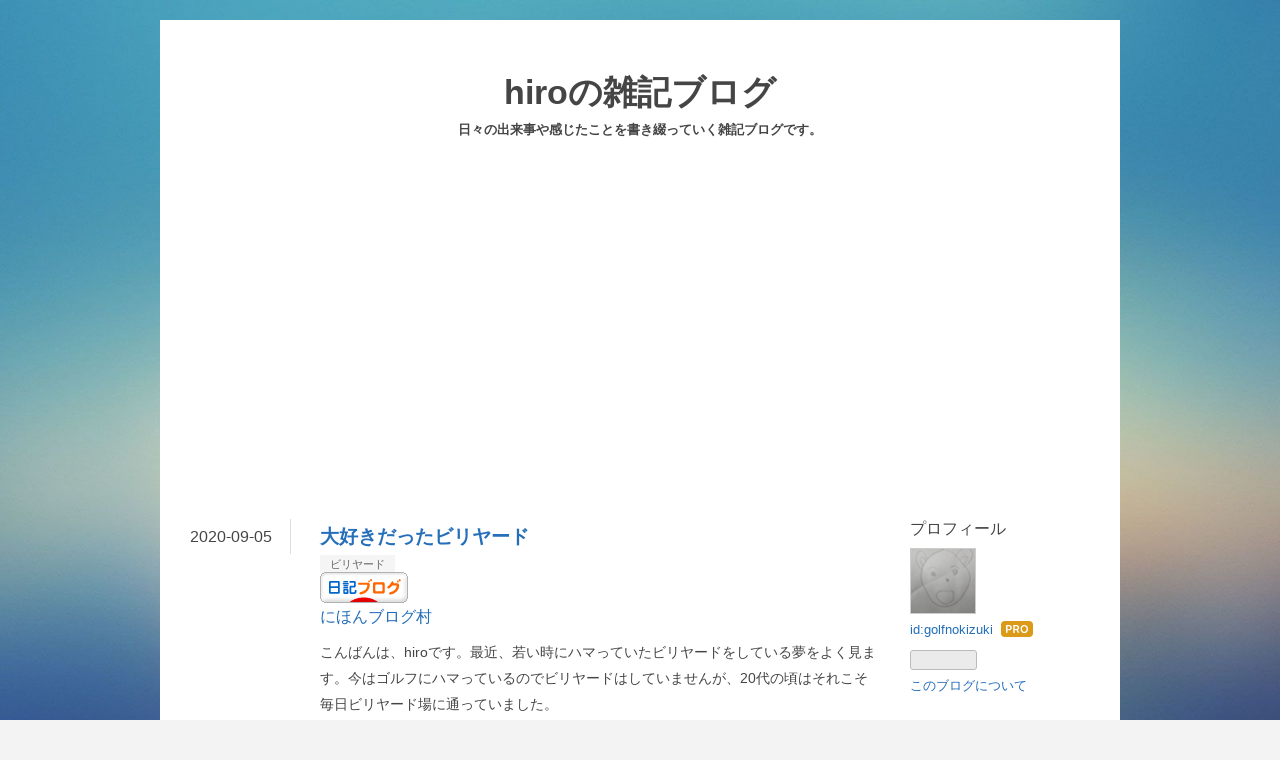

--- FILE ---
content_type: text/html; charset=utf-8
request_url: https://www.dol-p.info/entry/2020/09/05/002117
body_size: 9962
content:
<!DOCTYPE html>
<html
  lang="ja"

data-admin-domain="//blog.hatena.ne.jp"
data-admin-origin="https://blog.hatena.ne.jp"
data-author="golfnokizuki"
data-avail-langs="ja en"
data-blog="golfnokizuki.hatenablog.com"
data-blog-host="golfnokizuki.hatenablog.com"
data-blog-is-public="1"
data-blog-name="hiroの雑記ブログ"
data-blog-owner="golfnokizuki"
data-blog-show-ads=""
data-blog-show-sleeping-ads=""
data-blog-uri="https://www.dol-p.info/"
data-blog-uuid="10257846132596569306"
data-blogs-uri-base="https://www.dol-p.info"
data-brand="pro"
data-data-layer="{&quot;hatenablog&quot;:{&quot;admin&quot;:{},&quot;analytics&quot;:{&quot;brand_property_id&quot;:&quot;&quot;,&quot;measurement_id&quot;:&quot;&quot;,&quot;non_sampling_property_id&quot;:&quot;&quot;,&quot;property_id&quot;:&quot;UA-163210235-1&quot;,&quot;separated_property_id&quot;:&quot;UA-29716941-26&quot;},&quot;blog&quot;:{&quot;blog_id&quot;:&quot;10257846132596569306&quot;,&quot;content_seems_japanese&quot;:&quot;true&quot;,&quot;disable_ads&quot;:&quot;custom_domain&quot;,&quot;enable_ads&quot;:&quot;false&quot;,&quot;enable_keyword_link&quot;:&quot;false&quot;,&quot;entry_show_footer_related_entries&quot;:&quot;true&quot;,&quot;force_pc_view&quot;:&quot;false&quot;,&quot;is_public&quot;:&quot;true&quot;,&quot;is_responsive_view&quot;:&quot;false&quot;,&quot;is_sleeping&quot;:&quot;true&quot;,&quot;lang&quot;:&quot;ja&quot;,&quot;name&quot;:&quot;hiro\u306e\u96d1\u8a18\u30d6\u30ed\u30b0&quot;,&quot;owner_name&quot;:&quot;golfnokizuki&quot;,&quot;uri&quot;:&quot;https://www.dol-p.info/&quot;},&quot;brand&quot;:&quot;pro&quot;,&quot;page_id&quot;:&quot;entry&quot;,&quot;permalink_entry&quot;:{&quot;author_name&quot;:&quot;golfnokizuki&quot;,&quot;categories&quot;:&quot;\u30d3\u30ea\u30e4\u30fc\u30c9&quot;,&quot;character_count&quot;:643,&quot;date&quot;:&quot;2020-09-05&quot;,&quot;entry_id&quot;:&quot;26006613623868880&quot;,&quot;first_category&quot;:&quot;\u30d3\u30ea\u30e4\u30fc\u30c9&quot;,&quot;hour&quot;:&quot;0&quot;,&quot;title&quot;:&quot;\u5927\u597d\u304d\u3060\u3063\u305f\u30d3\u30ea\u30e4\u30fc\u30c9&quot;,&quot;uri&quot;:&quot;https://www.dol-p.info/entry/2020/09/05/002117&quot;},&quot;pro&quot;:&quot;pro&quot;,&quot;router_type&quot;:&quot;blogs&quot;}}"
data-device="pc"
data-dont-recommend-pro="false"
data-global-domain="https://hatena.blog"
data-globalheader-color="b"
data-globalheader-type="pc"
data-has-touch-view="1"
data-help-url="https://help.hatenablog.com"
data-hide-header="1"
data-page="entry"
data-parts-domain="https://hatenablog-parts.com"
data-plus-available="1"
data-pro="true"
data-router-type="blogs"
data-sentry-dsn="https://03a33e4781a24cf2885099fed222b56d@sentry.io/1195218"
data-sentry-environment="production"
data-sentry-sample-rate="0.1"
data-static-domain="https://cdn.blog.st-hatena.com"
data-version="ce040fcbad0d42a5e1cae88990dad0"




  data-initial-state="{}"

  >
  <head prefix="og: http://ogp.me/ns# fb: http://ogp.me/ns/fb# article: http://ogp.me/ns/article#">

  

  

  


  

  <meta name="robots" content="max-image-preview:large" />


  <meta charset="utf-8"/>
  <meta http-equiv="X-UA-Compatible" content="IE=7; IE=9; IE=10; IE=11" />
  <title>大好きだったビリヤード - hiroの雑記ブログ</title>

  
  <link rel="canonical" href="https://www.dol-p.info/entry/2020/09/05/002117"/>



  

<meta itemprop="name" content="大好きだったビリヤード - hiroの雑記ブログ"/>

  <meta itemprop="image" content="https://ogimage.blog.st-hatena.com/10257846132596569306/26006613623868880/1599232877"/>


  <meta property="og:title" content="大好きだったビリヤード - hiroの雑記ブログ"/>
<meta property="og:type" content="article"/>
  <meta property="og:url" content="https://www.dol-p.info/entry/2020/09/05/002117"/>

  <meta property="og:image" content="https://ogimage.blog.st-hatena.com/10257846132596569306/26006613623868880/1599232877"/>

<meta property="og:image:alt" content="大好きだったビリヤード - hiroの雑記ブログ"/>
    <meta property="og:description" content="こんばんは、hiroです。最近、若い時にハマっていたビリヤードをしている夢をよく見ます。今はゴルフにハマっているのでビリヤードはしていませんが、20代の頃はそれこそ毎日ビリヤード場に通っていました。 ビリヤードの魅力は球を入れる事はもちろんですが、手玉をイメージ通りに動かせた時が面白いのかなと思います。 そして自分の住んでいる地域では毎月、何かしらの大会がありました。自分は毎回試合にエントリーしていましたが、試合の緊張感だけは慣れる事が出来ませんでした。 普段はのびのびと球を撞いていますが、試合になると別人の様になり思うようにキューが出ません。。。 なので殆どの試合では予選落ちしていました。。…" />
<meta property="og:site_name" content="hiroの雑記ブログ"/>

  <meta property="article:published_time" content="2020-09-04T15:21:17Z" />

    <meta property="article:tag" content="ビリヤード" />
      <meta name="twitter:card"  content="summary_large_image" />
    <meta name="twitter:image" content="https://ogimage.blog.st-hatena.com/10257846132596569306/26006613623868880/1599232877" />  <meta name="twitter:title" content="大好きだったビリヤード - hiroの雑記ブログ" />    <meta name="twitter:description" content="こんばんは、hiroです。最近、若い時にハマっていたビリヤードをしている夢をよく見ます。今はゴルフにハマっているのでビリヤードはしていませんが、20代の頃はそれこそ毎日ビリヤード場に通っていました。 ビリヤードの魅力は球を入れる事はもちろんですが、手玉をイメージ通りに動かせた時が面白いのかなと思います。 そして自分の住…" />  <meta name="twitter:app:name:iphone" content="はてなブログアプリ" />
  <meta name="twitter:app:id:iphone" content="583299321" />
  <meta name="twitter:app:url:iphone" content="hatenablog:///open?uri=https%3A%2F%2Fwww.dol-p.info%2Fentry%2F2020%2F09%2F05%2F002117" />
  
    <meta name="description" content="こんばんは、hiroです。最近、若い時にハマっていたビリヤードをしている夢をよく見ます。今はゴルフにハマっているのでビリヤードはしていませんが、20代の頃はそれこそ毎日ビリヤード場に通っていました。 ビリヤードの魅力は球を入れる事はもちろんですが、手玉をイメージ通りに動かせた時が面白いのかなと思います。 そして自分の住んでいる地域では毎月、何かしらの大会がありました。自分は毎回試合にエントリーしていましたが、試合の緊張感だけは慣れる事が出来ませんでした。 普段はのびのびと球を撞いていますが、試合になると別人の様になり思うようにキューが出ません。。。 なので殆どの試合では予選落ちしていました。。…" />
    <meta name="google-site-verification" content="KIOsozlfzi0ezODFupMfVgo_MuTUwRyFQs9teqk0VXE " />
    <meta name="keywords" content="心が荒れる，コミカルグラスホッパー，鬼　" />


  
<script
  id="embed-gtm-data-layer-loader"
  data-data-layer-page-specific="{&quot;hatenablog&quot;:{&quot;blogs_permalink&quot;:{&quot;has_related_entries_with_elasticsearch&quot;:&quot;true&quot;,&quot;is_blog_sleeping&quot;:&quot;true&quot;,&quot;blog_afc_issued&quot;:&quot;false&quot;,&quot;entry_afc_issued&quot;:&quot;false&quot;,&quot;is_author_pro&quot;:&quot;true&quot;}}}"
>
(function() {
  function loadDataLayer(elem, attrName) {
    if (!elem) { return {}; }
    var json = elem.getAttribute(attrName);
    if (!json) { return {}; }
    return JSON.parse(json);
  }

  var globalVariables = loadDataLayer(
    document.documentElement,
    'data-data-layer'
  );
  var pageSpecificVariables = loadDataLayer(
    document.getElementById('embed-gtm-data-layer-loader'),
    'data-data-layer-page-specific'
  );

  var variables = [globalVariables, pageSpecificVariables];

  if (!window.dataLayer) {
    window.dataLayer = [];
  }

  for (var i = 0; i < variables.length; i++) {
    window.dataLayer.push(variables[i]);
  }
})();
</script>

<!-- Google Tag Manager -->
<script>(function(w,d,s,l,i){w[l]=w[l]||[];w[l].push({'gtm.start':
new Date().getTime(),event:'gtm.js'});var f=d.getElementsByTagName(s)[0],
j=d.createElement(s),dl=l!='dataLayer'?'&l='+l:'';j.async=true;j.src=
'https://www.googletagmanager.com/gtm.js?id='+i+dl;f.parentNode.insertBefore(j,f);
})(window,document,'script','dataLayer','GTM-P4CXTW');</script>
<!-- End Google Tag Manager -->











  <link rel="shortcut icon" href="https://www.dol-p.info/icon/favicon">
<link rel="apple-touch-icon" href="https://www.dol-p.info/icon/touch">
<link rel="icon" sizes="192x192" href="https://www.dol-p.info/icon/link">

  

<link rel="alternate" type="application/atom+xml" title="Atom" href="https://www.dol-p.info/feed"/>
<link rel="alternate" type="application/rss+xml" title="RSS2.0" href="https://www.dol-p.info/rss"/>

  <link rel="alternate" type="application/json+oembed" href="https://hatena.blog/oembed?url=https%3A%2F%2Fwww.dol-p.info%2Fentry%2F2020%2F09%2F05%2F002117&amp;format=json" title="oEmbed Profile of 大好きだったビリヤード"/>
<link rel="alternate" type="text/xml+oembed" href="https://hatena.blog/oembed?url=https%3A%2F%2Fwww.dol-p.info%2Fentry%2F2020%2F09%2F05%2F002117&amp;format=xml" title="oEmbed Profile of 大好きだったビリヤード"/>
  
  <link rel="author" href="http://www.hatena.ne.jp/golfnokizuki/">

  

  


  
    
<link rel="stylesheet" type="text/css" href="https://cdn.blog.st-hatena.com/css/blog.css?version=ce040fcbad0d42a5e1cae88990dad0"/>

    
  <link rel="stylesheet" type="text/css" href="https://usercss.blog.st-hatena.com/blog_style/10257846132596569306/c3cc6d1c75b7d5ecb8203e45e132605e397078cf"/>
  
  

  

  
<script> </script>

  
<style>
  div#google_afc_user,
  div.google-afc-user-container,
  div.google_afc_image,
  div.google_afc_blocklink {
      display: block !important;
  }
</style>


  

  
    <script type="application/ld+json">{"@context":"http://schema.org","@type":"Article","dateModified":"2020-09-05T00:21:17+09:00","datePublished":"2020-09-05T00:21:17+09:00","description":"こんばんは、hiroです。最近、若い時にハマっていたビリヤードをしている夢をよく見ます。今はゴルフにハマっているのでビリヤードはしていませんが、20代の頃はそれこそ毎日ビリヤード場に通っていました。 ビリヤードの魅力は球を入れる事はもちろんですが、手玉をイメージ通りに動かせた時が面白いのかなと思います。 そして自分の住んでいる地域では毎月、何かしらの大会がありました。自分は毎回試合にエントリーしていましたが、試合の緊張感だけは慣れる事が出来ませんでした。 普段はのびのびと球を撞いていますが、試合になると別人の様になり思うようにキューが出ません。。。 なので殆どの試合では予選落ちしていました。。…","headline":"大好きだったビリヤード","image":["https://cdn.blog.st-hatena.com/images/theme/og-image-1500.png"],"mainEntityOfPage":{"@id":"https://www.dol-p.info/entry/2020/09/05/002117","@type":"WebPage"}}</script>

  

  <script data-ad-client="ca-pub-6168621136543462" async src="https://pagead2.googlesyndication.com/pagead/js/adsbygoogle.js"></script>
</head>

  <body class="page-entry category-ビリヤード globalheader-off globalheader-ng-enabled">
    

<div id="globalheader-container"
  data-brand="hatenablog"
  style="display: none"
  >
  <iframe id="globalheader" height="37" frameborder="0" allowTransparency="true"></iframe>
</div>


  
  
  

  <div id="container">
    <div id="container-inner">
      <header id="blog-title" data-brand="hatenablog">
  <div id="blog-title-inner" >
    <div id="blog-title-content">
      <h1 id="title"><a href="https://www.dol-p.info/">hiroの雑記ブログ</a></h1>
      
        <h2 id="blog-description">日々の出来事や感じたことを書き綴っていく雑記ブログです。</h2>
      
    </div>
  </div>
</header>

      

      
      




<div id="content" class="hfeed"
  
  >
  <div id="content-inner">
    <div id="wrapper">
      <div id="main">
        <div id="main-inner">
          

          



          
  
  <!-- google_ad_section_start -->
  <!-- rakuten_ad_target_begin -->
  
  
  

  

  
    
      
        <article class="entry hentry test-hentry js-entry-article date-first autopagerize_page_element chars-800 words-100 mode-html entry-odd" id="entry-26006613623868880" data-keyword-campaign="" data-uuid="26006613623868880" data-publication-type="entry">
  <div class="entry-inner">
    <header class="entry-header">
  
    <div class="date entry-date first">
    <a href="https://www.dol-p.info/archive/2020/09/05" rel="nofollow">
      <time datetime="2020-09-04T15:21:17Z" title="2020-09-04T15:21:17Z">
        <span class="date-year">2020</span><span class="hyphen">-</span><span class="date-month">09</span><span class="hyphen">-</span><span class="date-day">05</span>
      </time>
    </a>
      </div>
  <h1 class="entry-title">
  <a href="https://www.dol-p.info/entry/2020/09/05/002117" class="entry-title-link bookmark">大好きだったビリヤード</a>
</h1>

  
  

  <div class="entry-categories categories">
    
    <a href="https://www.dol-p.info/archive/category/%E3%83%93%E3%83%AA%E3%83%A4%E3%83%BC%E3%83%89" class="entry-category-link category-ビリヤード">ビリヤード</a>
    
  </div>


  
  <div class="customized-header">
    <div class="entry-header-html"><a href="https://diary.blogmura.com/ranking/in?p_cid=11066350" target="_blank" ><img src="https://b.blogmura.com/diary/88_31.gif" width="88" height="31" border="0" alt="にほんブログ村 その他日記ブログへ" /></a><br /><a href="https://diary.blogmura.com/ranking/in?p_cid=11066350">にほんブログ村</a></div>
  </div>


  

</header>

    


    <div class="entry-content hatenablog-entry">
  
    <p>こんばんは、hiroです。最近、若い時にハマっていたビリヤードをしている夢をよく見ます。今はゴルフにハマっているのでビリヤードはしていませんが、20代の頃はそれこそ毎日ビリヤード場に通っていました。</p>
<p>ビリヤードの魅力は球を入れる事はもちろんですが、手玉をイメージ通りに動かせた時が面白いのかなと思います。</p>
<p>そして自分の住んでいる地域では毎月、何かしらの大会がありました。自分は毎回試合にエントリーしていましたが、試合の緊張感だけは慣れる事が出来ませんでした。</p>
<p>普段はのびのびと球を撞いていますが、試合になると別人の様になり思うようにキューが出ません。。。</p>
<p>なので殆どの試合では予選落ちしていました。。。</p>
<p>でもごく稀にスイッチが入り、入賞した経験も何回かありましたし全国大会も数回行った事がありました。（B級でしたが）</p>
<p>また、都道府県にそれぞれ一つずつクラブチームがあるのですが、そのクラブチームにも入っていました。</p>
<p>それくらいビリヤードが大好きでしたが、ある時同じクラブチームのメンバーに嫌な事を言われてから急にビリヤード熱が冷めて、あれ程好きだったビリヤードをあっさりとやめてしまいました。</p>
<p>それでも、数年前に妻と一緒にビリヤードをした時はやっぱり楽しかったです。</p>
<p> </p>
<p>今はビリヤード業界がどんな感じなのかは全く分かりませんが、コロナの影響などが相当出ているのかなと思っています。実際はどうなのかな。。。。</p>
<p>また近いうちに妻と球を撞きに行けたらなと思います。マイキューを磨いておこう。。。</p>
<p> </p>
<p> </p>
    
    




    

  
</div>

    
  <footer class="entry-footer">
    
    <div class="entry-tags-wrapper">
  <div class="entry-tags">  </div>
</div>

    <p class="entry-footer-section track-inview-by-gtm" data-gtm-track-json="{&quot;area&quot;: &quot;finish_reading&quot;}">
  <span class="author vcard"><span class="fn" data-load-nickname="1" data-user-name="golfnokizuki" >golfnokizuki</span></span>
  <span class="entry-footer-time"><a href="https://www.dol-p.info/entry/2020/09/05/002117"><time data-relative datetime="2020-09-04T15:21:17Z" title="2020-09-04T15:21:17Z" class="updated">2020-09-05 00:21</time></a></span>
  
  
  
</p>

    
  <div
    class="hatena-star-container"
    data-hatena-star-container
    data-hatena-star-url="https://www.dol-p.info/entry/2020/09/05/002117"
    data-hatena-star-title="大好きだったビリヤード"
    data-hatena-star-variant="profile-icon"
    data-hatena-star-profile-url-template="https://blog.hatena.ne.jp/{username}/"
  ></div>


    
<div class="social-buttons">
  
  
    <div class="social-button-item">
      <a href="https://b.hatena.ne.jp/entry/s/www.dol-p.info/entry/2020/09/05/002117" class="hatena-bookmark-button" data-hatena-bookmark-url="https://www.dol-p.info/entry/2020/09/05/002117" data-hatena-bookmark-layout="vertical-balloon" data-hatena-bookmark-lang="ja" title="この記事をはてなブックマークに追加"><img src="https://b.st-hatena.com/images/entry-button/button-only.gif" alt="この記事をはてなブックマークに追加" width="20" height="20" style="border: none;" /></a>
    </div>
  
  
    <div class="social-button-item">
      <div class="fb-share-button" data-layout="box_count" data-href="https://www.dol-p.info/entry/2020/09/05/002117"></div>
    </div>
  
  
    
    
    <div class="social-button-item">
      <a
          class="entry-share-button entry-share-button-twitter test-share-button-twitter"
          href="https://x.com/intent/tweet?text=%E5%A4%A7%E5%A5%BD%E3%81%8D%E3%81%A0%E3%81%A3%E3%81%9F%E3%83%93%E3%83%AA%E3%83%A4%E3%83%BC%E3%83%89+-+hiro%E3%81%AE%E9%9B%91%E8%A8%98%E3%83%96%E3%83%AD%E3%82%B0&amp;url=https%3A%2F%2Fwww.dol-p.info%2Fentry%2F2020%2F09%2F05%2F002117"
          title="X（Twitter）で投稿する"
        ></a>
    </div>
  
  
  
  
  
  
</div>

    

    <div class="customized-footer">
      

        

          <div class="entry-footer-modules" id="entry-footer-secondary-modules">      
<div class="hatena-module hatena-module-related-entries" >
      
  <!-- Hatena-Epic-has-related-entries-with-elasticsearch:true -->
  <div class="hatena-module-title">
    関連記事
  </div>
  <div class="hatena-module-body">
    <ul class="related-entries hatena-urllist urllist-with-thumbnails">
  
  
    
    <li class="urllist-item related-entries-item">
      <div class="urllist-item-inner related-entries-item-inner">
        
          
                      <a class="urllist-image-link related-entries-image-link" href="https://www.dol-p.info/entry/2020/08/11/223644">
  <img alt="雷様" src="https://cdn.image.st-hatena.com/image/square/7567cb0d102897b069cb4774656413df72387c5f/backend=imagemagick;height=100;version=1;width=100/https%3A%2F%2Fcdn-ak.f.st-hatena.com%2Fimages%2Ffotolife%2Fg%2Fgolfnokizuki%2F20200811%2F20200811221408.jpg" class="urllist-image related-entries-image" title="雷様" width="100" height="100" loading="lazy">
</a>
            <div class="urllist-date-link related-entries-date-link">
  <a href="https://www.dol-p.info/archive/2020/08/11" rel="nofollow">
    <time datetime="2020-08-11T13:36:44Z" title="2020年8月11日">
      2020-08-11
    </time>
  </a>
</div>

          <a href="https://www.dol-p.info/entry/2020/08/11/223644" class="urllist-title-link related-entries-title-link  urllist-title related-entries-title">雷様</a>




          
          

                      <div class="urllist-entry-body related-entries-entry-body">こんばんは、hiroです。今日の県内は夕方から雨が降り出し、20…</div>
      </div>
    </li>
  
    
    <li class="urllist-item related-entries-item">
      <div class="urllist-item-inner related-entries-item-inner">
        
          
                      <a class="urllist-image-link related-entries-image-link" href="https://www.dol-p.info/entry/2020/07/28/221906">
  <img alt="七夕祭り" src="https://cdn.image.st-hatena.com/image/square/54de6253b1f214f39709d01bde93328a15c5efd8/backend=imagemagick;height=100;version=1;width=100/https%3A%2F%2Fcdn-ak.f.st-hatena.com%2Fimages%2Ffotolife%2Fg%2Fgolfnokizuki%2F20200728%2F20200728221513.jpg" class="urllist-image related-entries-image" title="七夕祭り" width="100" height="100" loading="lazy">
</a>
            <div class="urllist-date-link related-entries-date-link">
  <a href="https://www.dol-p.info/archive/2020/07/28" rel="nofollow">
    <time datetime="2020-07-28T13:19:06Z" title="2020年7月28日">
      2020-07-28
    </time>
  </a>
</div>

          <a href="https://www.dol-p.info/entry/2020/07/28/221906" class="urllist-title-link related-entries-title-link  urllist-title related-entries-title">七夕祭り</a>




          
          

                      <div class="urllist-entry-body related-entries-entry-body">こんばんは、hiroです。先日、町内の児童クラブの七夕祭りがあ…</div>
      </div>
    </li>
  
    
    <li class="urllist-item related-entries-item">
      <div class="urllist-item-inner related-entries-item-inner">
        
          
                      <a class="urllist-image-link related-entries-image-link" href="https://www.dol-p.info/entry/2020/07/27/230136">
  <img alt="家族で初めてのボーリング" src="https://cdn.image.st-hatena.com/image/square/e15c239eca72733f80cb10124b0ecb08765eef37/backend=imagemagick;height=100;version=1;width=100/https%3A%2F%2Fcdn.user.blog.st-hatena.com%2Fdefault_entry_og_image%2F152924088%2F1595855845892517" class="urllist-image related-entries-image" title="家族で初めてのボーリング" width="100" height="100" loading="lazy">
</a>
            <div class="urllist-date-link related-entries-date-link">
  <a href="https://www.dol-p.info/archive/2020/07/27" rel="nofollow">
    <time datetime="2020-07-27T14:01:36Z" title="2020年7月27日">
      2020-07-27
    </time>
  </a>
</div>

          <a href="https://www.dol-p.info/entry/2020/07/27/230136" class="urllist-title-link related-entries-title-link  urllist-title related-entries-title">家族で初めてのボーリング</a>




          
          

                      <div class="urllist-entry-body related-entries-entry-body">こんばんは、hiroです。連休最終日の昨日は、家族四人でボーリ…</div>
      </div>
    </li>
  
    
    <li class="urllist-item related-entries-item">
      <div class="urllist-item-inner related-entries-item-inner">
        
          
                      <div class="urllist-date-link related-entries-date-link">
  <a href="https://www.dol-p.info/archive/2020/07/16" rel="nofollow">
    <time datetime="2020-07-16T14:15:40Z" title="2020年7月16日">
      2020-07-16
    </time>
  </a>
</div>

          <a href="https://www.dol-p.info/entry/2020/07/16/231540" class="urllist-title-link related-entries-title-link  urllist-title related-entries-title">新聞記事</a>




          
          

                      <div class="urllist-entry-body related-entries-entry-body">こんばんは、hiroです。今朝の新聞記事の写真に長男が写ってい…</div>
      </div>
    </li>
  
    
    <li class="urllist-item related-entries-item">
      <div class="urllist-item-inner related-entries-item-inner">
        
          
                      <div class="urllist-date-link related-entries-date-link">
  <a href="https://www.dol-p.info/archive/2020/06/21" rel="nofollow">
    <time datetime="2020-06-21T13:09:05Z" title="2020年6月21日">
      2020-06-21
    </time>
  </a>
</div>

          <a href="https://www.dol-p.info/entry/2020/06/21/220905" class="urllist-title-link related-entries-title-link  urllist-title related-entries-title">ゴルフ ドライバーが。。。</a>




          
          

                      <div class="urllist-entry-body related-entries-entry-body">こんばんは、hiroです。今日、会社の人達とゴルフをしてきまし…</div>
      </div>
    </li>
  
</ul>

  </div>
</div>
  </div>
        
  <div class="entry-footer-html"><a href="https://diary.blogmura.com/ranking/in?p_cid=11066350" target="_blank" ><img src="https://b.blogmura.com/diary/88_31.gif" width="88" height="31" border="0" alt="にほんブログ村 その他日記ブログへ" /></a><br /><a href="https://diary.blogmura.com/ranking/in?p_cid=11066350">にほんブログ村</a><a href="https://blogmura.com/profiles/11066350?p_cid=11066350"><img src="https://blogparts.blogmura.com/parts_image/user/pv11066350.gif" alt="PVアクセスランキング にほんブログ村" /></a></div>


      
    </div>
    
  <div class="comment-box js-comment-box">
    
    <ul class="comment js-comment">
      <li class="read-more-comments" style="display: none;"><a>もっと読む</a></li>
    </ul>
    
      <a class="leave-comment-title js-leave-comment-title">コメントを書く</a>
    
  </div>

  </footer>

  </div>
</article>

      
      
    
  

  
  <!-- rakuten_ad_target_end -->
  <!-- google_ad_section_end -->
  
  
  
  <div class="pager pager-permalink permalink">
    
      
      <span class="pager-prev">
        <a href="https://www.dol-p.info/entry/2020/09/05/180757" rel="prev">
          <span class="pager-arrow">&laquo; </span>
          足の小指の爪が変形しました
        </a>
      </span>
    
    
      
      <span class="pager-next">
        <a href="https://www.dol-p.info/entry/2020/09/03/231726" rel="next">
          コバエ削減計画のその後。。。
          <span class="pager-arrow"> &raquo;</span>
        </a>
      </span>
    
  </div>


  



        </div>
      </div>

      <aside id="box1">
  <div id="box1-inner">
  </div>
</aside>

    </div><!-- #wrapper -->

    
<aside id="box2">
  
  <div id="box2-inner">
    
      

<div class="hatena-module hatena-module-profile">
  <div class="hatena-module-title">
    プロフィール
  </div>
  <div class="hatena-module-body">
    
    <a href="https://www.dol-p.info/about" class="profile-icon-link">
      <img src="https://cdn.profile-image.st-hatena.com/users/golfnokizuki/profile.png?1599949183"
      alt="id:golfnokizuki" class="profile-icon" />
    </a>
    

    
    <span class="id">
      <a href="https://www.dol-p.info/about" class="hatena-id-link"><span data-load-nickname="1" data-user-name="golfnokizuki">id:golfnokizuki</span></a>
      
  
  
    <a href="https://blog.hatena.ne.jp/-/pro?plus_via=blog_plus_badge&amp;utm_source=pro_badge&amp;utm_medium=referral&amp;utm_campaign=register_pro" title="はてなブログPro"><i class="badge-type-pro">はてなブログPro</i></a>
  


    </span>
    

    

    

    
      <div class="hatena-follow-button-box btn-subscribe js-hatena-follow-button-box"
  
  >

  <a href="#" class="hatena-follow-button js-hatena-follow-button">
    <span class="subscribing">
      <span class="foreground">読者です</span>
      <span class="background">読者をやめる</span>
    </span>
    <span class="unsubscribing" data-track-name="profile-widget-subscribe-button" data-track-once>
      <span class="foreground">読者になる</span>
      <span class="background">読者になる</span>
    </span>
  </a>
  <div class="subscription-count-box js-subscription-count-box">
    <i></i>
    <u></u>
    <span class="subscription-count js-subscription-count">
    </span>
  </div>
</div>

    

    

    <div class="profile-about">
      <a href="https://www.dol-p.info/about">このブログについて</a>
    </div>

  </div>
</div>

    
      <div class="hatena-module hatena-module-search-box">
  <div class="hatena-module-title">
    検索
  </div>
  <div class="hatena-module-body">
    <form class="search-form" role="search" action="https://www.dol-p.info/search" method="get">
  <input type="text" name="q" class="search-module-input" value="" placeholder="記事を検索" required>
  <input type="submit" value="検索" class="search-module-button" />
</form>

  </div>
</div>

    
      <div class="hatena-module hatena-module-links">
  <div class="hatena-module-title">
    リンク
  </div>
  <div class="hatena-module-body">
    <ul class="hatena-urllist">
      
        <li>
          <a href="https://hatena.blog/">はてなブログ</a>
        </li>
      
        <li>
          <a href="https://hatena.blog/guide?via=200109">ブログをはじめる</a>
        </li>
      
        <li>
          <a href="http://blog.hatenablog.com">週刊はてなブログ</a>
        </li>
      
        <li>
          <a href="https://hatena.blog/guide/pro">はてなブログPro</a>
        </li>
      
    </ul>
  </div>
</div>

    
      <div class="hatena-module hatena-module-recent-entries ">
  <div class="hatena-module-title">
    <a href="https://www.dol-p.info/archive">
      最新記事
    </a>
  </div>
  <div class="hatena-module-body">
    <ul class="recent-entries hatena-urllist ">
  
  
    
    <li class="urllist-item recent-entries-item">
      <div class="urllist-item-inner recent-entries-item-inner">
        
          
          
          <a href="https://www.dol-p.info/entry/2021/02/28/112349" class="urllist-title-link recent-entries-title-link  urllist-title recent-entries-title">我が家の給湯器が壊れました。。。</a>




          
          

                </div>
    </li>
  
    
    <li class="urllist-item recent-entries-item">
      <div class="urllist-item-inner recent-entries-item-inner">
        
          
          
          <a href="https://www.dol-p.info/entry/2020/12/19/123604" class="urllist-title-link recent-entries-title-link  urllist-title recent-entries-title">あわてんぼうのサンタクロース</a>




          
          

                </div>
    </li>
  
    
    <li class="urllist-item recent-entries-item">
      <div class="urllist-item-inner recent-entries-item-inner">
        
          
          
          <a href="https://www.dol-p.info/entry/2020/12/06/192447" class="urllist-title-link recent-entries-title-link  urllist-title recent-entries-title">長男のこども園最後の発表会</a>




          
          

                </div>
    </li>
  
    
    <li class="urllist-item recent-entries-item">
      <div class="urllist-item-inner recent-entries-item-inner">
        
          
          
          <a href="https://www.dol-p.info/entry/2020/11/23/191823" class="urllist-title-link recent-entries-title-link  urllist-title recent-entries-title">コンビニの入り口横でしゃがみ込む男性の話し</a>




          
          

                </div>
    </li>
  
    
    <li class="urllist-item recent-entries-item">
      <div class="urllist-item-inner recent-entries-item-inner">
        
          
          
          <a href="https://www.dol-p.info/entry/2020/11/15/180240" class="urllist-title-link recent-entries-title-link  urllist-title recent-entries-title">今日は五箇山へ行ってきました</a>




          
          

                </div>
    </li>
  
</ul>

      </div>
</div>

    
      

<div class="hatena-module hatena-module-archive" data-archive-type="default" data-archive-url="https://www.dol-p.info/archive">
  <div class="hatena-module-title">
    <a href="https://www.dol-p.info/archive">月別アーカイブ</a>
  </div>
  <div class="hatena-module-body">
    
      
        <ul class="hatena-urllist">
          
            <li class="archive-module-year archive-module-year-hidden" data-year="2021">
              <div class="archive-module-button">
                <span class="archive-module-hide-button">▼</span>
                <span class="archive-module-show-button">▶</span>
              </div>
              <a href="https://www.dol-p.info/archive/2021" class="archive-module-year-title archive-module-year-2021">
                2021
              </a>
              <ul class="archive-module-months">
                
                  <li class="archive-module-month">
                    <a href="https://www.dol-p.info/archive/2021/02" class="archive-module-month-title archive-module-month-2021-2">
                      2021 / 2
                    </a>
                  </li>
                
              </ul>
            </li>
          
            <li class="archive-module-year archive-module-year-hidden" data-year="2020">
              <div class="archive-module-button">
                <span class="archive-module-hide-button">▼</span>
                <span class="archive-module-show-button">▶</span>
              </div>
              <a href="https://www.dol-p.info/archive/2020" class="archive-module-year-title archive-module-year-2020">
                2020
              </a>
              <ul class="archive-module-months">
                
                  <li class="archive-module-month">
                    <a href="https://www.dol-p.info/archive/2020/12" class="archive-module-month-title archive-module-month-2020-12">
                      2020 / 12
                    </a>
                  </li>
                
                  <li class="archive-module-month">
                    <a href="https://www.dol-p.info/archive/2020/11" class="archive-module-month-title archive-module-month-2020-11">
                      2020 / 11
                    </a>
                  </li>
                
                  <li class="archive-module-month">
                    <a href="https://www.dol-p.info/archive/2020/10" class="archive-module-month-title archive-module-month-2020-10">
                      2020 / 10
                    </a>
                  </li>
                
                  <li class="archive-module-month">
                    <a href="https://www.dol-p.info/archive/2020/09" class="archive-module-month-title archive-module-month-2020-9">
                      2020 / 9
                    </a>
                  </li>
                
                  <li class="archive-module-month">
                    <a href="https://www.dol-p.info/archive/2020/08" class="archive-module-month-title archive-module-month-2020-8">
                      2020 / 8
                    </a>
                  </li>
                
                  <li class="archive-module-month">
                    <a href="https://www.dol-p.info/archive/2020/07" class="archive-module-month-title archive-module-month-2020-7">
                      2020 / 7
                    </a>
                  </li>
                
                  <li class="archive-module-month">
                    <a href="https://www.dol-p.info/archive/2020/06" class="archive-module-month-title archive-module-month-2020-6">
                      2020 / 6
                    </a>
                  </li>
                
                  <li class="archive-module-month">
                    <a href="https://www.dol-p.info/archive/2020/05" class="archive-module-month-title archive-module-month-2020-5">
                      2020 / 5
                    </a>
                  </li>
                
                  <li class="archive-module-month">
                    <a href="https://www.dol-p.info/archive/2020/04" class="archive-module-month-title archive-module-month-2020-4">
                      2020 / 4
                    </a>
                  </li>
                
              </ul>
            </li>
          
        </ul>
      
    
  </div>
</div>

    
      

<div class="hatena-module hatena-module-circles">
  <div class="hatena-module-title">
    参加グループ
  </div>
  <div class="hatena-module-body">
    <ul class="hatena-urllist circle-urllist">
      
        <li title="雑談" data-circle-id="11696248318754550910" data-circle-mtime="1768480946">
  <a href="https://hatena.blog/g/11696248318754550910"><img class="circle-image" src="https://cdn.image.st-hatena.com/image/square/ee54129e1501710d7bd5ea4bfa9c359e1c00ab07/backend=imagemagick;height=96;version=1;width=96/https%3A%2F%2Fcdn.blog.st-hatena.com%2Fimages%2Fcircle%2Fofficial-circle-icon%2Fetc.gif" alt="雑談" title="雑談"></a>
  <a href="https://hatena.blog/g/11696248318754550910">雑談</a>
</li>
      
    </ul>
  </div>
</div>

    
      <div class="hatena-module hatena-module-links">
  <div class="hatena-module-title">
    お問い合わせ
  </div>
  <div class="hatena-module-body">
    <ul class="hatena-urllist">
      
        <li>
          <a href="https://blog.hatena.ne.jp/golfnokizuki/golfnokizuki.hatenablog.com/edit?entry=26006613590852335&amp;publication_type=page">お問い合わせフォーム</a>
        </li>
      
    </ul>
  </div>
</div>

    
      

<div class="hatena-module hatena-module-category">
  <div class="hatena-module-title">
    カテゴリー
  </div>
  <div class="hatena-module-body">
    <ul class="hatena-urllist">
      
        <li>
          <a href="https://www.dol-p.info/archive/category/%E5%AE%B6" class="category-家">
            家 (4)
          </a>
        </li>
      
        <li>
          <a href="https://www.dol-p.info/archive/category/%E5%AD%90%E4%BE%9B%E3%83%BB%E5%AE%B6%E6%97%8F" class="category-子供・家族">
            子供・家族 (69)
          </a>
        </li>
      
        <li>
          <a href="https://www.dol-p.info/archive/category/%E3%81%9D%E3%81%AE%E4%BB%96" class="category-その他">
            その他 (84)
          </a>
        </li>
      
        <li>
          <a href="https://www.dol-p.info/archive/category/%E3%82%B4%E3%83%AB%E3%83%95" class="category-ゴルフ">
            ゴルフ (11)
          </a>
        </li>
      
        <li>
          <a href="https://www.dol-p.info/archive/category/%E8%B3%87%E7%94%A3%E9%81%8B%E7%94%A8" class="category-資産運用">
            資産運用 (4)
          </a>
        </li>
      
        <li>
          <a href="https://www.dol-p.info/archive/category/%E8%BB%8A" class="category-車">
            車 (8)
          </a>
        </li>
      
        <li>
          <a href="https://www.dol-p.info/archive/category/%E3%83%93%E3%83%AA%E3%83%A4%E3%83%BC%E3%83%89" class="category-ビリヤード">
            ビリヤード (1)
          </a>
        </li>
      
        <li>
          <a href="https://www.dol-p.info/archive/category/%E3%82%AB%E3%83%96%E3%83%88%E3%83%A0%E3%82%B7%E3%83%BB%E3%82%AF%E3%83%AF%E3%82%AC%E3%82%BF" class="category-カブトムシ・クワガタ">
            カブトムシ・クワガタ (10)
          </a>
        </li>
      
        <li>
          <a href="https://www.dol-p.info/archive/category/%E3%83%A9%E3%82%B8%E3%82%B3%E3%83%B3" class="category-ラジコン">
            ラジコン (6)
          </a>
        </li>
      
        <li>
          <a href="https://www.dol-p.info/archive/category/%E6%8E%83%E9%99%A4" class="category-掃除">
            掃除 (4)
          </a>
        </li>
      
        <li>
          <a href="https://www.dol-p.info/archive/category/%E6%9C%AC%E3%83%BB%E6%9B%B8%E7%B1%8D" class="category-本・書籍">
            本・書籍 (1)
          </a>
        </li>
      
        <li>
          <a href="https://www.dol-p.info/archive/category/%E6%99%82%E8%A8%88" class="category-時計">
            時計 (2)
          </a>
        </li>
      
    </ul>
  </div>
</div>

    
      <div class="hatena-module hatena-module-links">
  <div class="hatena-module-title">
    サイト情報
  </div>
  <div class="hatena-module-body">
    <ul class="hatena-urllist">
      
        <li>
          <a href="https://blog.hatena.ne.jp/golfnokizuki/golfnokizuki.hatenablog.com/edit?entry=26006613604568029&amp;publication_type=page">プライバシーポリシー</a>
        </li>
      
    </ul>
  </div>
</div>

    
    
  </div>
</aside>


  </div>
</div>




      

      

    </div>
  </div>
  

  
  <script async src="https://s.hatena.ne.jp/js/widget/star.js"></script>
  
  
  <script>
    if (typeof window.Hatena === 'undefined') {
      window.Hatena = {};
    }
    if (!Hatena.hasOwnProperty('Star')) {
      Hatena.Star = {
        VERSION: 2,
      };
    }
  </script>


  
    <div id="fb-root"></div>
<script>(function(d, s, id) {
  var js, fjs = d.getElementsByTagName(s)[0];
  if (d.getElementById(id)) return;
  js = d.createElement(s); js.id = id;
  js.src = "//connect.facebook.net/ja_JP/sdk.js#xfbml=1&appId=719729204785177&version=v17.0";
  fjs.parentNode.insertBefore(js, fjs);
}(document, 'script', 'facebook-jssdk'));</script>

  
  

<div class="quote-box">
  <div class="tooltip-quote tooltip-quote-stock">
    <i class="blogicon-quote" title="引用をストック"></i>
  </div>
  <div class="tooltip-quote tooltip-quote-tweet js-tooltip-quote-tweet">
    <a class="js-tweet-quote" target="_blank" data-track-name="quote-tweet" data-track-once>
      <img src="https://cdn.blog.st-hatena.com/images/admin/quote/quote-x-icon.svg?version=ce040fcbad0d42a5e1cae88990dad0" title="引用して投稿する" >
    </a>
  </div>
</div>

<div class="quote-stock-panel" id="quote-stock-message-box" style="position: absolute; z-index: 3000">
  <div class="message-box" id="quote-stock-succeeded-message" style="display: none">
    <p>引用をストックしました</p>
    <button class="btn btn-primary" id="quote-stock-show-editor-button" data-track-name="curation-quote-edit-button">ストック一覧を見る</button>
    <button class="btn quote-stock-close-message-button">閉じる</button>
  </div>

  <div class="message-box" id="quote-login-required-message" style="display: none">
    <p>引用するにはまずログインしてください</p>
    <button class="btn btn-primary" id="quote-login-button">ログイン</button>
    <button class="btn quote-stock-close-message-button">閉じる</button>
  </div>

  <div class="error-box" id="quote-stock-failed-message" style="display: none">
    <p>引用をストックできませんでした。再度お試しください</p>
    <button class="btn quote-stock-close-message-button">閉じる</button>
  </div>

  <div class="error-box" id="unstockable-quote-message-box" style="display: none; position: absolute; z-index: 3000;">
    <p>限定公開記事のため引用できません。</p>
  </div>
</div>

<script type="x-underscore-template" id="js-requote-button-template">
  <div class="requote-button js-requote-button">
    <button class="requote-button-btn tipsy-top" title="引用する"><i class="blogicon-quote"></i></button>
  </div>
</script>



  
  <div id="hidden-subscribe-button" style="display: none;">
    <div class="hatena-follow-button-box btn-subscribe js-hatena-follow-button-box"
  
  >

  <a href="#" class="hatena-follow-button js-hatena-follow-button">
    <span class="subscribing">
      <span class="foreground">読者です</span>
      <span class="background">読者をやめる</span>
    </span>
    <span class="unsubscribing" data-track-name="profile-widget-subscribe-button" data-track-once>
      <span class="foreground">読者になる</span>
      <span class="background">読者になる</span>
    </span>
  </a>
  <div class="subscription-count-box js-subscription-count-box">
    <i></i>
    <u></u>
    <span class="subscription-count js-subscription-count">
    </span>
  </div>
</div>

  </div>

  



    


  <script async src="https://platform.twitter.com/widgets.js" charset="utf-8"></script>

<script src="https://b.st-hatena.com/js/bookmark_button.js" charset="utf-8" async="async"></script>


<script type="text/javascript" src="https://cdn.blog.st-hatena.com/js/external/jquery.min.js?v=1.12.4&amp;version=ce040fcbad0d42a5e1cae88990dad0"></script>







<script src="https://cdn.blog.st-hatena.com/js/texts-ja.js?version=ce040fcbad0d42a5e1cae88990dad0"></script>



  <script id="vendors-js" data-env="production" src="https://cdn.blog.st-hatena.com/js/vendors.js?version=ce040fcbad0d42a5e1cae88990dad0" crossorigin="anonymous"></script>

<script id="hatenablog-js" data-env="production" src="https://cdn.blog.st-hatena.com/js/hatenablog.js?version=ce040fcbad0d42a5e1cae88990dad0" crossorigin="anonymous" data-page-id="entry"></script>


  <script>Hatena.Diary.GlobalHeader.init()</script>







    

    





  </body>
</html>



--- FILE ---
content_type: text/html; charset=utf-8
request_url: https://www.google.com/recaptcha/api2/aframe
body_size: 271
content:
<!DOCTYPE HTML><html><head><meta http-equiv="content-type" content="text/html; charset=UTF-8"></head><body><script nonce="9PRwLe3vF454jxBdXQUaDg">/** Anti-fraud and anti-abuse applications only. See google.com/recaptcha */ try{var clients={'sodar':'https://pagead2.googlesyndication.com/pagead/sodar?'};window.addEventListener("message",function(a){try{if(a.source===window.parent){var b=JSON.parse(a.data);var c=clients[b['id']];if(c){var d=document.createElement('img');d.src=c+b['params']+'&rc='+(localStorage.getItem("rc::a")?sessionStorage.getItem("rc::b"):"");window.document.body.appendChild(d);sessionStorage.setItem("rc::e",parseInt(sessionStorage.getItem("rc::e")||0)+1);localStorage.setItem("rc::h",'1768498664313');}}}catch(b){}});window.parent.postMessage("_grecaptcha_ready", "*");}catch(b){}</script></body></html>